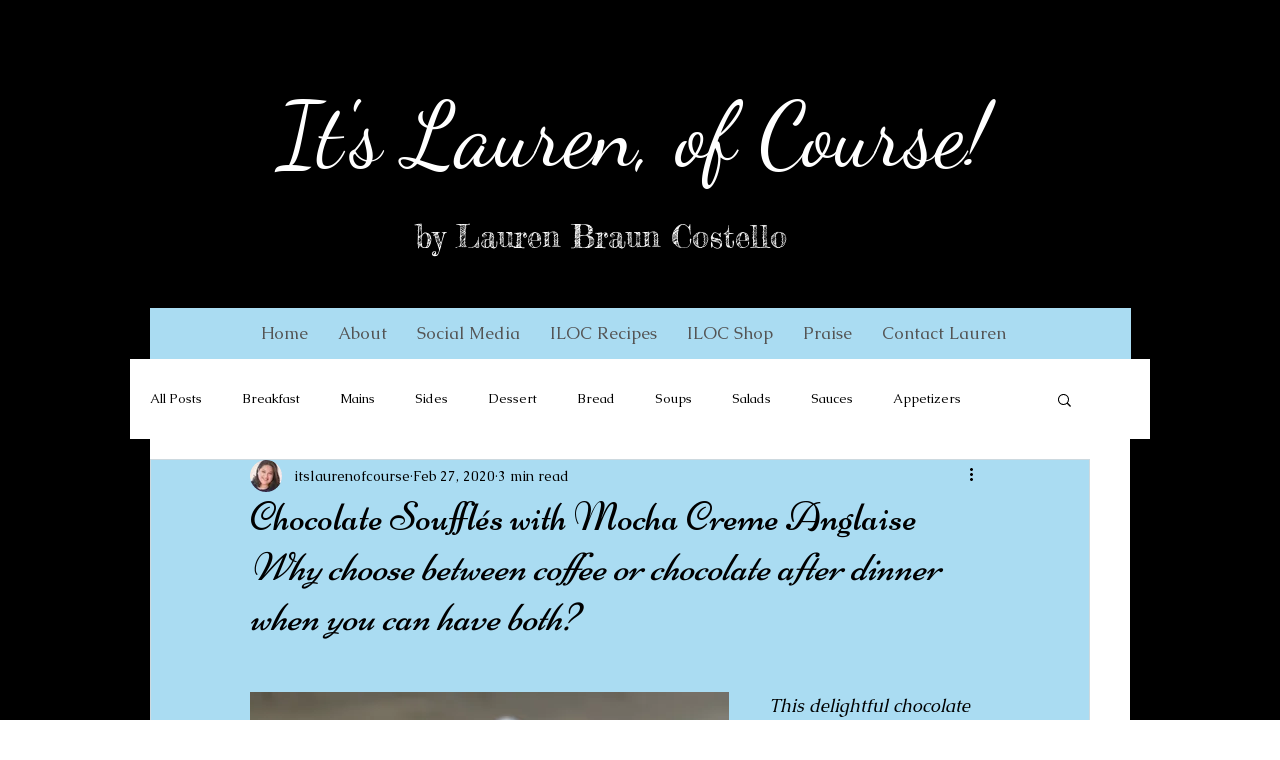

--- FILE ---
content_type: text/css; charset=utf-8
request_url: https://www.itslaurenofcourse.com/_serverless/pro-gallery-css-v4-server/layoutCss?ver=2&id=e3qlv-not-scoped&items=3779_3024_4032%7C3689_3024_4032%7C3700_3024_4032&container=3745_740_417.328125_720&options=gallerySizeType:px%7CenableInfiniteScroll:true%7CtitlePlacement:SHOW_ON_HOVER%7CgridStyle:1%7CimageMargin:20%7CgalleryLayout:2%7CisVertical:false%7CgallerySizePx:300%7CcubeRatio:0.75%7CcubeType:fill%7CgalleryThumbnailsAlignment:bottom%7CthumbnailSpacings:0
body_size: -187
content:
#pro-gallery-e3qlv-not-scoped [data-hook="item-container"][data-idx="0"].gallery-item-container{opacity: 1 !important;display: block !important;transition: opacity .2s ease !important;top: 0px !important;left: 0px !important;right: auto !important;height: 311px !important;width: 233px !important;} #pro-gallery-e3qlv-not-scoped [data-hook="item-container"][data-idx="0"] .gallery-item-common-info-outer{height: 100% !important;} #pro-gallery-e3qlv-not-scoped [data-hook="item-container"][data-idx="0"] .gallery-item-common-info{height: 100% !important;width: 100% !important;} #pro-gallery-e3qlv-not-scoped [data-hook="item-container"][data-idx="0"] .gallery-item-wrapper{width: 233px !important;height: 311px !important;margin: 0 !important;} #pro-gallery-e3qlv-not-scoped [data-hook="item-container"][data-idx="0"] .gallery-item-content{width: 233px !important;height: 311px !important;margin: 0px 0px !important;opacity: 1 !important;} #pro-gallery-e3qlv-not-scoped [data-hook="item-container"][data-idx="0"] .gallery-item-hover{width: 233px !important;height: 311px !important;opacity: 1 !important;} #pro-gallery-e3qlv-not-scoped [data-hook="item-container"][data-idx="0"] .item-hover-flex-container{width: 233px !important;height: 311px !important;margin: 0px 0px !important;opacity: 1 !important;} #pro-gallery-e3qlv-not-scoped [data-hook="item-container"][data-idx="0"] .gallery-item-wrapper img{width: 100% !important;height: 100% !important;opacity: 1 !important;} #pro-gallery-e3qlv-not-scoped [data-hook="item-container"][data-idx="1"].gallery-item-container{opacity: 1 !important;display: block !important;transition: opacity .2s ease !important;top: 0px !important;left: 253px !important;right: auto !important;height: 311px !important;width: 234px !important;} #pro-gallery-e3qlv-not-scoped [data-hook="item-container"][data-idx="1"] .gallery-item-common-info-outer{height: 100% !important;} #pro-gallery-e3qlv-not-scoped [data-hook="item-container"][data-idx="1"] .gallery-item-common-info{height: 100% !important;width: 100% !important;} #pro-gallery-e3qlv-not-scoped [data-hook="item-container"][data-idx="1"] .gallery-item-wrapper{width: 234px !important;height: 311px !important;margin: 0 !important;} #pro-gallery-e3qlv-not-scoped [data-hook="item-container"][data-idx="1"] .gallery-item-content{width: 234px !important;height: 311px !important;margin: 0px 0px !important;opacity: 1 !important;} #pro-gallery-e3qlv-not-scoped [data-hook="item-container"][data-idx="1"] .gallery-item-hover{width: 234px !important;height: 311px !important;opacity: 1 !important;} #pro-gallery-e3qlv-not-scoped [data-hook="item-container"][data-idx="1"] .item-hover-flex-container{width: 234px !important;height: 311px !important;margin: 0px 0px !important;opacity: 1 !important;} #pro-gallery-e3qlv-not-scoped [data-hook="item-container"][data-idx="1"] .gallery-item-wrapper img{width: 100% !important;height: 100% !important;opacity: 1 !important;} #pro-gallery-e3qlv-not-scoped [data-hook="item-container"][data-idx="2"].gallery-item-container{opacity: 1 !important;display: block !important;transition: opacity .2s ease !important;top: 0px !important;left: 507px !important;right: auto !important;height: 311px !important;width: 233px !important;} #pro-gallery-e3qlv-not-scoped [data-hook="item-container"][data-idx="2"] .gallery-item-common-info-outer{height: 100% !important;} #pro-gallery-e3qlv-not-scoped [data-hook="item-container"][data-idx="2"] .gallery-item-common-info{height: 100% !important;width: 100% !important;} #pro-gallery-e3qlv-not-scoped [data-hook="item-container"][data-idx="2"] .gallery-item-wrapper{width: 233px !important;height: 311px !important;margin: 0 !important;} #pro-gallery-e3qlv-not-scoped [data-hook="item-container"][data-idx="2"] .gallery-item-content{width: 233px !important;height: 311px !important;margin: 0px 0px !important;opacity: 1 !important;} #pro-gallery-e3qlv-not-scoped [data-hook="item-container"][data-idx="2"] .gallery-item-hover{width: 233px !important;height: 311px !important;opacity: 1 !important;} #pro-gallery-e3qlv-not-scoped [data-hook="item-container"][data-idx="2"] .item-hover-flex-container{width: 233px !important;height: 311px !important;margin: 0px 0px !important;opacity: 1 !important;} #pro-gallery-e3qlv-not-scoped [data-hook="item-container"][data-idx="2"] .gallery-item-wrapper img{width: 100% !important;height: 100% !important;opacity: 1 !important;} #pro-gallery-e3qlv-not-scoped .pro-gallery-prerender{height:310.6666666666667px !important;}#pro-gallery-e3qlv-not-scoped {height:310.6666666666667px !important; width:740px !important;}#pro-gallery-e3qlv-not-scoped .pro-gallery-margin-container {height:310.6666666666667px !important;}#pro-gallery-e3qlv-not-scoped .pro-gallery {height:310.6666666666667px !important; width:740px !important;}#pro-gallery-e3qlv-not-scoped .pro-gallery-parent-container {height:310.6666666666667px !important; width:760px !important;}

--- FILE ---
content_type: text/css; charset=utf-8
request_url: https://www.itslaurenofcourse.com/_serverless/pro-gallery-css-v4-server/layoutCss?ver=2&id=bld9i-not-scoped&items=3925_3024_4032%7C3847_3024_4032%7C3718_3024_4032&container=4324.328125_740_417.328125_720&options=gallerySizeType:px%7CenableInfiniteScroll:true%7CtitlePlacement:SHOW_ON_HOVER%7CgridStyle:1%7CimageMargin:20%7CgalleryLayout:2%7CisVertical:false%7CgallerySizePx:300%7CcubeRatio:0.75%7CcubeType:fill%7CgalleryThumbnailsAlignment:bottom%7CthumbnailSpacings:0
body_size: -215
content:
#pro-gallery-bld9i-not-scoped [data-hook="item-container"][data-idx="0"].gallery-item-container{opacity: 1 !important;display: block !important;transition: opacity .2s ease !important;top: 0px !important;left: 0px !important;right: auto !important;height: 311px !important;width: 233px !important;} #pro-gallery-bld9i-not-scoped [data-hook="item-container"][data-idx="0"] .gallery-item-common-info-outer{height: 100% !important;} #pro-gallery-bld9i-not-scoped [data-hook="item-container"][data-idx="0"] .gallery-item-common-info{height: 100% !important;width: 100% !important;} #pro-gallery-bld9i-not-scoped [data-hook="item-container"][data-idx="0"] .gallery-item-wrapper{width: 233px !important;height: 311px !important;margin: 0 !important;} #pro-gallery-bld9i-not-scoped [data-hook="item-container"][data-idx="0"] .gallery-item-content{width: 233px !important;height: 311px !important;margin: 0px 0px !important;opacity: 1 !important;} #pro-gallery-bld9i-not-scoped [data-hook="item-container"][data-idx="0"] .gallery-item-hover{width: 233px !important;height: 311px !important;opacity: 1 !important;} #pro-gallery-bld9i-not-scoped [data-hook="item-container"][data-idx="0"] .item-hover-flex-container{width: 233px !important;height: 311px !important;margin: 0px 0px !important;opacity: 1 !important;} #pro-gallery-bld9i-not-scoped [data-hook="item-container"][data-idx="0"] .gallery-item-wrapper img{width: 100% !important;height: 100% !important;opacity: 1 !important;} #pro-gallery-bld9i-not-scoped [data-hook="item-container"][data-idx="1"].gallery-item-container{opacity: 1 !important;display: block !important;transition: opacity .2s ease !important;top: 0px !important;left: 253px !important;right: auto !important;height: 311px !important;width: 234px !important;} #pro-gallery-bld9i-not-scoped [data-hook="item-container"][data-idx="1"] .gallery-item-common-info-outer{height: 100% !important;} #pro-gallery-bld9i-not-scoped [data-hook="item-container"][data-idx="1"] .gallery-item-common-info{height: 100% !important;width: 100% !important;} #pro-gallery-bld9i-not-scoped [data-hook="item-container"][data-idx="1"] .gallery-item-wrapper{width: 234px !important;height: 311px !important;margin: 0 !important;} #pro-gallery-bld9i-not-scoped [data-hook="item-container"][data-idx="1"] .gallery-item-content{width: 234px !important;height: 311px !important;margin: 0px 0px !important;opacity: 1 !important;} #pro-gallery-bld9i-not-scoped [data-hook="item-container"][data-idx="1"] .gallery-item-hover{width: 234px !important;height: 311px !important;opacity: 1 !important;} #pro-gallery-bld9i-not-scoped [data-hook="item-container"][data-idx="1"] .item-hover-flex-container{width: 234px !important;height: 311px !important;margin: 0px 0px !important;opacity: 1 !important;} #pro-gallery-bld9i-not-scoped [data-hook="item-container"][data-idx="1"] .gallery-item-wrapper img{width: 100% !important;height: 100% !important;opacity: 1 !important;} #pro-gallery-bld9i-not-scoped [data-hook="item-container"][data-idx="2"].gallery-item-container{opacity: 1 !important;display: block !important;transition: opacity .2s ease !important;top: 0px !important;left: 507px !important;right: auto !important;height: 311px !important;width: 233px !important;} #pro-gallery-bld9i-not-scoped [data-hook="item-container"][data-idx="2"] .gallery-item-common-info-outer{height: 100% !important;} #pro-gallery-bld9i-not-scoped [data-hook="item-container"][data-idx="2"] .gallery-item-common-info{height: 100% !important;width: 100% !important;} #pro-gallery-bld9i-not-scoped [data-hook="item-container"][data-idx="2"] .gallery-item-wrapper{width: 233px !important;height: 311px !important;margin: 0 !important;} #pro-gallery-bld9i-not-scoped [data-hook="item-container"][data-idx="2"] .gallery-item-content{width: 233px !important;height: 311px !important;margin: 0px 0px !important;opacity: 1 !important;} #pro-gallery-bld9i-not-scoped [data-hook="item-container"][data-idx="2"] .gallery-item-hover{width: 233px !important;height: 311px !important;opacity: 1 !important;} #pro-gallery-bld9i-not-scoped [data-hook="item-container"][data-idx="2"] .item-hover-flex-container{width: 233px !important;height: 311px !important;margin: 0px 0px !important;opacity: 1 !important;} #pro-gallery-bld9i-not-scoped [data-hook="item-container"][data-idx="2"] .gallery-item-wrapper img{width: 100% !important;height: 100% !important;opacity: 1 !important;} #pro-gallery-bld9i-not-scoped .pro-gallery-prerender{height:310.6666666666667px !important;}#pro-gallery-bld9i-not-scoped {height:310.6666666666667px !important; width:740px !important;}#pro-gallery-bld9i-not-scoped .pro-gallery-margin-container {height:310.6666666666667px !important;}#pro-gallery-bld9i-not-scoped .pro-gallery {height:310.6666666666667px !important; width:740px !important;}#pro-gallery-bld9i-not-scoped .pro-gallery-parent-container {height:310.6666666666667px !important; width:760px !important;}

--- FILE ---
content_type: text/css; charset=utf-8
request_url: https://www.itslaurenofcourse.com/_serverless/pro-gallery-css-v4-server/layoutCss?ver=2&id=dkgbt-not-scoped&items=3797_3024_4032&container=4984.65625_740_980_720&options=gallerySizeType:px%7CenableInfiniteScroll:true%7CtitlePlacement:SHOW_ON_HOVER%7CgridStyle:1%7CimageMargin:20%7CgalleryLayout:2%7CisVertical:false%7CnumberOfImagesPerRow:1%7CgallerySizePx:300%7CcubeRatio:1%7CcubeType:fill%7CgalleryThumbnailsAlignment:bottom%7CthumbnailSpacings:0
body_size: -300
content:
#pro-gallery-dkgbt-not-scoped [data-hook="item-container"][data-idx="0"].gallery-item-container{opacity: 1 !important;display: block !important;transition: opacity .2s ease !important;top: 0px !important;left: 0px !important;right: auto !important;height: 740px !important;width: 740px !important;} #pro-gallery-dkgbt-not-scoped [data-hook="item-container"][data-idx="0"] .gallery-item-common-info-outer{height: 100% !important;} #pro-gallery-dkgbt-not-scoped [data-hook="item-container"][data-idx="0"] .gallery-item-common-info{height: 100% !important;width: 100% !important;} #pro-gallery-dkgbt-not-scoped [data-hook="item-container"][data-idx="0"] .gallery-item-wrapper{width: 740px !important;height: 740px !important;margin: 0 !important;} #pro-gallery-dkgbt-not-scoped [data-hook="item-container"][data-idx="0"] .gallery-item-content{width: 740px !important;height: 740px !important;margin: 0px 0px !important;opacity: 1 !important;} #pro-gallery-dkgbt-not-scoped [data-hook="item-container"][data-idx="0"] .gallery-item-hover{width: 740px !important;height: 740px !important;opacity: 1 !important;} #pro-gallery-dkgbt-not-scoped [data-hook="item-container"][data-idx="0"] .item-hover-flex-container{width: 740px !important;height: 740px !important;margin: 0px 0px !important;opacity: 1 !important;} #pro-gallery-dkgbt-not-scoped [data-hook="item-container"][data-idx="0"] .gallery-item-wrapper img{width: 100% !important;height: 100% !important;opacity: 1 !important;} #pro-gallery-dkgbt-not-scoped .pro-gallery-prerender{height:740px !important;}#pro-gallery-dkgbt-not-scoped {height:740px !important; width:740px !important;}#pro-gallery-dkgbt-not-scoped .pro-gallery-margin-container {height:740px !important;}#pro-gallery-dkgbt-not-scoped .pro-gallery {height:740px !important; width:740px !important;}#pro-gallery-dkgbt-not-scoped .pro-gallery-parent-container {height:740px !important; width:760px !important;}

--- FILE ---
content_type: text/css; charset=utf-8
request_url: https://www.itslaurenofcourse.com/_serverless/pro-gallery-css-v4-server/layoutCss?ver=2&id=7oh2f-not-scoped&items=3601_3024_4032%7C3623_3024_4032%7C3726_3024_4032&container=6342.65625_740_417.328125_720&options=gallerySizeType:px%7CenableInfiniteScroll:true%7CtitlePlacement:SHOW_ON_HOVER%7CgridStyle:1%7CimageMargin:20%7CgalleryLayout:2%7CisVertical:false%7CgallerySizePx:300%7CcubeRatio:0.75%7CcubeType:fill%7CgalleryThumbnailsAlignment:bottom%7CthumbnailSpacings:0
body_size: -215
content:
#pro-gallery-7oh2f-not-scoped [data-hook="item-container"][data-idx="0"].gallery-item-container{opacity: 1 !important;display: block !important;transition: opacity .2s ease !important;top: 0px !important;left: 0px !important;right: auto !important;height: 311px !important;width: 233px !important;} #pro-gallery-7oh2f-not-scoped [data-hook="item-container"][data-idx="0"] .gallery-item-common-info-outer{height: 100% !important;} #pro-gallery-7oh2f-not-scoped [data-hook="item-container"][data-idx="0"] .gallery-item-common-info{height: 100% !important;width: 100% !important;} #pro-gallery-7oh2f-not-scoped [data-hook="item-container"][data-idx="0"] .gallery-item-wrapper{width: 233px !important;height: 311px !important;margin: 0 !important;} #pro-gallery-7oh2f-not-scoped [data-hook="item-container"][data-idx="0"] .gallery-item-content{width: 233px !important;height: 311px !important;margin: 0px 0px !important;opacity: 1 !important;} #pro-gallery-7oh2f-not-scoped [data-hook="item-container"][data-idx="0"] .gallery-item-hover{width: 233px !important;height: 311px !important;opacity: 1 !important;} #pro-gallery-7oh2f-not-scoped [data-hook="item-container"][data-idx="0"] .item-hover-flex-container{width: 233px !important;height: 311px !important;margin: 0px 0px !important;opacity: 1 !important;} #pro-gallery-7oh2f-not-scoped [data-hook="item-container"][data-idx="0"] .gallery-item-wrapper img{width: 100% !important;height: 100% !important;opacity: 1 !important;} #pro-gallery-7oh2f-not-scoped [data-hook="item-container"][data-idx="1"].gallery-item-container{opacity: 1 !important;display: block !important;transition: opacity .2s ease !important;top: 0px !important;left: 253px !important;right: auto !important;height: 311px !important;width: 234px !important;} #pro-gallery-7oh2f-not-scoped [data-hook="item-container"][data-idx="1"] .gallery-item-common-info-outer{height: 100% !important;} #pro-gallery-7oh2f-not-scoped [data-hook="item-container"][data-idx="1"] .gallery-item-common-info{height: 100% !important;width: 100% !important;} #pro-gallery-7oh2f-not-scoped [data-hook="item-container"][data-idx="1"] .gallery-item-wrapper{width: 234px !important;height: 311px !important;margin: 0 !important;} #pro-gallery-7oh2f-not-scoped [data-hook="item-container"][data-idx="1"] .gallery-item-content{width: 234px !important;height: 311px !important;margin: 0px 0px !important;opacity: 1 !important;} #pro-gallery-7oh2f-not-scoped [data-hook="item-container"][data-idx="1"] .gallery-item-hover{width: 234px !important;height: 311px !important;opacity: 1 !important;} #pro-gallery-7oh2f-not-scoped [data-hook="item-container"][data-idx="1"] .item-hover-flex-container{width: 234px !important;height: 311px !important;margin: 0px 0px !important;opacity: 1 !important;} #pro-gallery-7oh2f-not-scoped [data-hook="item-container"][data-idx="1"] .gallery-item-wrapper img{width: 100% !important;height: 100% !important;opacity: 1 !important;} #pro-gallery-7oh2f-not-scoped [data-hook="item-container"][data-idx="2"].gallery-item-container{opacity: 1 !important;display: block !important;transition: opacity .2s ease !important;top: 0px !important;left: 507px !important;right: auto !important;height: 311px !important;width: 233px !important;} #pro-gallery-7oh2f-not-scoped [data-hook="item-container"][data-idx="2"] .gallery-item-common-info-outer{height: 100% !important;} #pro-gallery-7oh2f-not-scoped [data-hook="item-container"][data-idx="2"] .gallery-item-common-info{height: 100% !important;width: 100% !important;} #pro-gallery-7oh2f-not-scoped [data-hook="item-container"][data-idx="2"] .gallery-item-wrapper{width: 233px !important;height: 311px !important;margin: 0 !important;} #pro-gallery-7oh2f-not-scoped [data-hook="item-container"][data-idx="2"] .gallery-item-content{width: 233px !important;height: 311px !important;margin: 0px 0px !important;opacity: 1 !important;} #pro-gallery-7oh2f-not-scoped [data-hook="item-container"][data-idx="2"] .gallery-item-hover{width: 233px !important;height: 311px !important;opacity: 1 !important;} #pro-gallery-7oh2f-not-scoped [data-hook="item-container"][data-idx="2"] .item-hover-flex-container{width: 233px !important;height: 311px !important;margin: 0px 0px !important;opacity: 1 !important;} #pro-gallery-7oh2f-not-scoped [data-hook="item-container"][data-idx="2"] .gallery-item-wrapper img{width: 100% !important;height: 100% !important;opacity: 1 !important;} #pro-gallery-7oh2f-not-scoped .pro-gallery-prerender{height:310.6666666666667px !important;}#pro-gallery-7oh2f-not-scoped {height:310.6666666666667px !important; width:740px !important;}#pro-gallery-7oh2f-not-scoped .pro-gallery-margin-container {height:310.6666666666667px !important;}#pro-gallery-7oh2f-not-scoped .pro-gallery {height:310.6666666666667px !important; width:740px !important;}#pro-gallery-7oh2f-not-scoped .pro-gallery-parent-container {height:310.6666666666667px !important; width:760px !important;}

--- FILE ---
content_type: text/css; charset=utf-8
request_url: https://www.itslaurenofcourse.com/_serverless/pro-gallery-css-v4-server/layoutCss?ver=2&id=2bsk6-not-scoped&items=3848_3024_4032%7C3525_3024_4032%7C3380_3024_4032&container=8789.984375_740_417.328125_720&options=gallerySizeType:px%7CenableInfiniteScroll:true%7CtitlePlacement:SHOW_ON_HOVER%7CgridStyle:1%7CimageMargin:20%7CgalleryLayout:2%7CisVertical:false%7CgallerySizePx:300%7CcubeRatio:0.75%7CcubeType:fill%7CgalleryThumbnailsAlignment:bottom%7CthumbnailSpacings:0
body_size: -178
content:
#pro-gallery-2bsk6-not-scoped [data-hook="item-container"][data-idx="0"].gallery-item-container{opacity: 1 !important;display: block !important;transition: opacity .2s ease !important;top: 0px !important;left: 0px !important;right: auto !important;height: 311px !important;width: 233px !important;} #pro-gallery-2bsk6-not-scoped [data-hook="item-container"][data-idx="0"] .gallery-item-common-info-outer{height: 100% !important;} #pro-gallery-2bsk6-not-scoped [data-hook="item-container"][data-idx="0"] .gallery-item-common-info{height: 100% !important;width: 100% !important;} #pro-gallery-2bsk6-not-scoped [data-hook="item-container"][data-idx="0"] .gallery-item-wrapper{width: 233px !important;height: 311px !important;margin: 0 !important;} #pro-gallery-2bsk6-not-scoped [data-hook="item-container"][data-idx="0"] .gallery-item-content{width: 233px !important;height: 311px !important;margin: 0px 0px !important;opacity: 1 !important;} #pro-gallery-2bsk6-not-scoped [data-hook="item-container"][data-idx="0"] .gallery-item-hover{width: 233px !important;height: 311px !important;opacity: 1 !important;} #pro-gallery-2bsk6-not-scoped [data-hook="item-container"][data-idx="0"] .item-hover-flex-container{width: 233px !important;height: 311px !important;margin: 0px 0px !important;opacity: 1 !important;} #pro-gallery-2bsk6-not-scoped [data-hook="item-container"][data-idx="0"] .gallery-item-wrapper img{width: 100% !important;height: 100% !important;opacity: 1 !important;} #pro-gallery-2bsk6-not-scoped [data-hook="item-container"][data-idx="1"].gallery-item-container{opacity: 1 !important;display: block !important;transition: opacity .2s ease !important;top: 0px !important;left: 253px !important;right: auto !important;height: 311px !important;width: 234px !important;} #pro-gallery-2bsk6-not-scoped [data-hook="item-container"][data-idx="1"] .gallery-item-common-info-outer{height: 100% !important;} #pro-gallery-2bsk6-not-scoped [data-hook="item-container"][data-idx="1"] .gallery-item-common-info{height: 100% !important;width: 100% !important;} #pro-gallery-2bsk6-not-scoped [data-hook="item-container"][data-idx="1"] .gallery-item-wrapper{width: 234px !important;height: 311px !important;margin: 0 !important;} #pro-gallery-2bsk6-not-scoped [data-hook="item-container"][data-idx="1"] .gallery-item-content{width: 234px !important;height: 311px !important;margin: 0px 0px !important;opacity: 1 !important;} #pro-gallery-2bsk6-not-scoped [data-hook="item-container"][data-idx="1"] .gallery-item-hover{width: 234px !important;height: 311px !important;opacity: 1 !important;} #pro-gallery-2bsk6-not-scoped [data-hook="item-container"][data-idx="1"] .item-hover-flex-container{width: 234px !important;height: 311px !important;margin: 0px 0px !important;opacity: 1 !important;} #pro-gallery-2bsk6-not-scoped [data-hook="item-container"][data-idx="1"] .gallery-item-wrapper img{width: 100% !important;height: 100% !important;opacity: 1 !important;} #pro-gallery-2bsk6-not-scoped [data-hook="item-container"][data-idx="2"].gallery-item-container{opacity: 1 !important;display: block !important;transition: opacity .2s ease !important;top: 0px !important;left: 507px !important;right: auto !important;height: 311px !important;width: 233px !important;} #pro-gallery-2bsk6-not-scoped [data-hook="item-container"][data-idx="2"] .gallery-item-common-info-outer{height: 100% !important;} #pro-gallery-2bsk6-not-scoped [data-hook="item-container"][data-idx="2"] .gallery-item-common-info{height: 100% !important;width: 100% !important;} #pro-gallery-2bsk6-not-scoped [data-hook="item-container"][data-idx="2"] .gallery-item-wrapper{width: 233px !important;height: 311px !important;margin: 0 !important;} #pro-gallery-2bsk6-not-scoped [data-hook="item-container"][data-idx="2"] .gallery-item-content{width: 233px !important;height: 311px !important;margin: 0px 0px !important;opacity: 1 !important;} #pro-gallery-2bsk6-not-scoped [data-hook="item-container"][data-idx="2"] .gallery-item-hover{width: 233px !important;height: 311px !important;opacity: 1 !important;} #pro-gallery-2bsk6-not-scoped [data-hook="item-container"][data-idx="2"] .item-hover-flex-container{width: 233px !important;height: 311px !important;margin: 0px 0px !important;opacity: 1 !important;} #pro-gallery-2bsk6-not-scoped [data-hook="item-container"][data-idx="2"] .gallery-item-wrapper img{width: 100% !important;height: 100% !important;opacity: 1 !important;} #pro-gallery-2bsk6-not-scoped .pro-gallery-prerender{height:310.6666666666667px !important;}#pro-gallery-2bsk6-not-scoped {height:310.6666666666667px !important; width:740px !important;}#pro-gallery-2bsk6-not-scoped .pro-gallery-margin-container {height:310.6666666666667px !important;}#pro-gallery-2bsk6-not-scoped .pro-gallery {height:310.6666666666667px !important; width:740px !important;}#pro-gallery-2bsk6-not-scoped .pro-gallery-parent-container {height:310.6666666666667px !important; width:760px !important;}